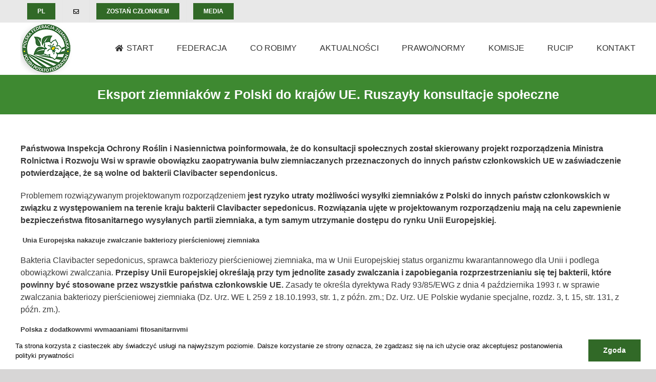

--- FILE ---
content_type: text/html; charset=UTF-8
request_url: https://federacjaziemniaka.pl/eksport-ziemniakow-z-polski-do-krajow-ue-ruszayly-konsultacje-spoleczne/
body_size: 16411
content:
<!DOCTYPE html>
<html class="avada-html-layout-wide avada-html-has-sticky-footer" lang="pl-PL" prefix="og: http://ogp.me/ns# fb: http://ogp.me/ns/fb#">
<head>
	<meta http-equiv="X-UA-Compatible" content="IE=edge" />
	<meta http-equiv="Content-Type" content="text/html; charset=utf-8"/>
	<meta name="viewport" content="width=device-width, initial-scale=1" />
	<title>Eksport ziemniaków z Polski do krajów UE. Ruszayły konsultacje społeczne &#8211; Federacja ziemniaka</title>
<meta name='robots' content='max-image-preview:large' />
<script type='application/javascript'  id='pys-version-script'>console.log('PixelYourSite Free version 9.5.5');</script>
<link rel='dns-prefetch' href='//fonts.googleapis.com' />
<link rel="alternate" type="application/rss+xml" title="Federacja ziemniaka &raquo; Kanał z wpisami" href="https://federacjaziemniaka.pl/feed/" />
<link rel="alternate" type="application/rss+xml" title="Federacja ziemniaka &raquo; Kanał z komentarzami" href="https://federacjaziemniaka.pl/comments/feed/" />
					<link rel="shortcut icon" href="https://federacjaziemniaka.pl/wp-content/uploads/2019/02/fav.png" type="image/x-icon" />
		
					<!-- For iPhone -->
			<link rel="apple-touch-icon" href="https://federacjaziemniaka.pl/wp-content/uploads/2019/02/fav.png">
		
					<!-- For iPhone Retina display -->
			<link rel="apple-touch-icon" sizes="114x114" href="https://federacjaziemniaka.pl/wp-content/uploads/2019/02/fav.png">
		
					<!-- For iPad -->
			<link rel="apple-touch-icon" sizes="72x72" href="https://federacjaziemniaka.pl/wp-content/uploads/2019/02/fav.png">
		
					<!-- For iPad Retina display -->
			<link rel="apple-touch-icon" sizes="144x144" href="https://federacjaziemniaka.pl/wp-content/uploads/2019/02/fav.png">
				<link rel="alternate" type="application/rss+xml" title="Federacja ziemniaka &raquo; Eksport ziemniaków z Polski do krajów UE. Ruszayły konsultacje społeczne Kanał z komentarzami" href="https://federacjaziemniaka.pl/eksport-ziemniakow-z-polski-do-krajow-ue-ruszayly-konsultacje-spoleczne/feed/" />

		<meta property="og:title" content="Eksport ziemniaków z Polski do krajów UE. Ruszayły konsultacje społeczne"/>
		<meta property="og:type" content="article"/>
		<meta property="og:url" content="https://federacjaziemniaka.pl/eksport-ziemniakow-z-polski-do-krajow-ue-ruszayly-konsultacje-spoleczne/"/>
		<meta property="og:site_name" content="Federacja ziemniaka"/>
		<meta property="og:description" content="Państwowa Inspekcja Ochrony Roślin i Nasiennictwa poinformowała, że do konsultacji społecznych został skierowany projekt rozporządzenia Ministra Rolnictwa i Rozwoju Wsi w sprawie obowiązku zaopatrywania bulw ziemniaczanych przeznaczonych do innych państw członkowskich UE w zaświadczenie potwierdzające, że są wolne od bakterii Clavibacter sependonicus.
Problemem rozwiązywanym projektowanym rozporządzeniem jest ryzyko utraty możliwości wysyłki ziemniaków z Polski do"/>

									<meta property="og:image" content="https://federacjaziemniaka.pl/wp-content/uploads/2019/06/prawo.jpg"/>
							<script type="text/javascript">
/* <![CDATA[ */
window._wpemojiSettings = {"baseUrl":"https:\/\/s.w.org\/images\/core\/emoji\/14.0.0\/72x72\/","ext":".png","svgUrl":"https:\/\/s.w.org\/images\/core\/emoji\/14.0.0\/svg\/","svgExt":".svg","source":{"concatemoji":"https:\/\/federacjaziemniaka.pl\/wp-includes\/js\/wp-emoji-release.min.js?ver=6.4.7"}};
/*! This file is auto-generated */
!function(i,n){var o,s,e;function c(e){try{var t={supportTests:e,timestamp:(new Date).valueOf()};sessionStorage.setItem(o,JSON.stringify(t))}catch(e){}}function p(e,t,n){e.clearRect(0,0,e.canvas.width,e.canvas.height),e.fillText(t,0,0);var t=new Uint32Array(e.getImageData(0,0,e.canvas.width,e.canvas.height).data),r=(e.clearRect(0,0,e.canvas.width,e.canvas.height),e.fillText(n,0,0),new Uint32Array(e.getImageData(0,0,e.canvas.width,e.canvas.height).data));return t.every(function(e,t){return e===r[t]})}function u(e,t,n){switch(t){case"flag":return n(e,"\ud83c\udff3\ufe0f\u200d\u26a7\ufe0f","\ud83c\udff3\ufe0f\u200b\u26a7\ufe0f")?!1:!n(e,"\ud83c\uddfa\ud83c\uddf3","\ud83c\uddfa\u200b\ud83c\uddf3")&&!n(e,"\ud83c\udff4\udb40\udc67\udb40\udc62\udb40\udc65\udb40\udc6e\udb40\udc67\udb40\udc7f","\ud83c\udff4\u200b\udb40\udc67\u200b\udb40\udc62\u200b\udb40\udc65\u200b\udb40\udc6e\u200b\udb40\udc67\u200b\udb40\udc7f");case"emoji":return!n(e,"\ud83e\udef1\ud83c\udffb\u200d\ud83e\udef2\ud83c\udfff","\ud83e\udef1\ud83c\udffb\u200b\ud83e\udef2\ud83c\udfff")}return!1}function f(e,t,n){var r="undefined"!=typeof WorkerGlobalScope&&self instanceof WorkerGlobalScope?new OffscreenCanvas(300,150):i.createElement("canvas"),a=r.getContext("2d",{willReadFrequently:!0}),o=(a.textBaseline="top",a.font="600 32px Arial",{});return e.forEach(function(e){o[e]=t(a,e,n)}),o}function t(e){var t=i.createElement("script");t.src=e,t.defer=!0,i.head.appendChild(t)}"undefined"!=typeof Promise&&(o="wpEmojiSettingsSupports",s=["flag","emoji"],n.supports={everything:!0,everythingExceptFlag:!0},e=new Promise(function(e){i.addEventListener("DOMContentLoaded",e,{once:!0})}),new Promise(function(t){var n=function(){try{var e=JSON.parse(sessionStorage.getItem(o));if("object"==typeof e&&"number"==typeof e.timestamp&&(new Date).valueOf()<e.timestamp+604800&&"object"==typeof e.supportTests)return e.supportTests}catch(e){}return null}();if(!n){if("undefined"!=typeof Worker&&"undefined"!=typeof OffscreenCanvas&&"undefined"!=typeof URL&&URL.createObjectURL&&"undefined"!=typeof Blob)try{var e="postMessage("+f.toString()+"("+[JSON.stringify(s),u.toString(),p.toString()].join(",")+"));",r=new Blob([e],{type:"text/javascript"}),a=new Worker(URL.createObjectURL(r),{name:"wpTestEmojiSupports"});return void(a.onmessage=function(e){c(n=e.data),a.terminate(),t(n)})}catch(e){}c(n=f(s,u,p))}t(n)}).then(function(e){for(var t in e)n.supports[t]=e[t],n.supports.everything=n.supports.everything&&n.supports[t],"flag"!==t&&(n.supports.everythingExceptFlag=n.supports.everythingExceptFlag&&n.supports[t]);n.supports.everythingExceptFlag=n.supports.everythingExceptFlag&&!n.supports.flag,n.DOMReady=!1,n.readyCallback=function(){n.DOMReady=!0}}).then(function(){return e}).then(function(){var e;n.supports.everything||(n.readyCallback(),(e=n.source||{}).concatemoji?t(e.concatemoji):e.wpemoji&&e.twemoji&&(t(e.twemoji),t(e.wpemoji)))}))}((window,document),window._wpemojiSettings);
/* ]]> */
</script>
<link rel='stylesheet' id='mec-font-icons-css' href='https://federacjaziemniaka.pl/wp-content/plugins/modern-events-calendar/assets/css/iconfonts.css?ver=6.4.7' type='text/css' media='all' />
<link rel='stylesheet' id='mec-frontend-style-css' href='https://federacjaziemniaka.pl/wp-content/plugins/modern-events-calendar/assets/css/frontend.min.css?ver=6.4.7' type='text/css' media='all' />
<link rel='stylesheet' id='mec-google-fonts-css' href='//fonts.googleapis.com/css?family=Montserrat%3A400%2C700%7CRoboto%3A100%2C300%2C400%2C700&#038;ver=6.4.7' type='text/css' media='all' />
<link rel='stylesheet' id='mec-dynamic-styles-css' href='https://federacjaziemniaka.pl/wp-content/plugins/modern-events-calendar/assets/css/dyncss.css?ver=6.4.7' type='text/css' media='all' />
<style id='mec-dynamic-styles-inline-css' type='text/css'>
.mec-wrap.colorskin-custom .mec-color, .mec-wrap.colorskin-custom .mec-event-sharing-wrap .mec-event-sharing > li:hover a, .mec-wrap.colorskin-custom .mec-color-hover:hover, .mec-wrap.colorskin-custom .mec-color-before *:before ,.mec-wrap.colorskin-custom .mec-widget .mec-event-grid-classic.owl-carousel .owl-controls .owl-buttons i,.mec-wrap.colorskin-custom .mec-event-list-classic a.magicmore:hover,.mec-wrap.colorskin-custom .mec-event-grid-simple:hover .mec-event-title,.mec-wrap.colorskin-custom .mec-single-event .mec-event-meta dd.mec-events-event-categories:before,.mec-wrap.colorskin-custom .mec-single-event-date:before,.mec-wrap.colorskin-custom .mec-single-event-time:before,.mec-wrap.colorskin-custom .mec-events-meta-group.mec-events-meta-group-venue:before,.mec-wrap.colorskin-custom .mec-calendar .mec-calendar-side .mec-previous-month i,.mec-wrap.colorskin-custom .mec-calendar .mec-calendar-side .mec-next-month,.mec-wrap.colorskin-custom .mec-calendar .mec-calendar-side .mec-previous-month:hover,.mec-wrap.colorskin-custom .mec-calendar .mec-calendar-side .mec-next-month:hover,.mec-wrap.colorskin-custom .mec-calendar.mec-event-calendar-classic dt.mec-selected-day:hover,.mec-wrap.colorskin-custom .mec-infowindow-wp h5 a:hover, .colorskin-custom .mec-events-meta-group-countdown .mec-end-counts h3,.mec-calendar .mec-calendar-side .mec-next-month i,.mec-wrap .mec-totalcal-box i,.mec-calendar .mec-event-article .mec-event-title a:hover,.mec-attendees-list-details .mec-attendee-profile-link a:hover, .mec-next-event-details li i,.mec-next-event-details a{color: #42912d}.mec-wrap.colorskin-custom .mec-event-sharing .mec-event-share:hover .event-sharing-icon,.mec-wrap.colorskin-custom .mec-event-grid-clean .mec-event-date,.mec-wrap.colorskin-custom .mec-event-list-modern .mec-event-sharing > li:hover a i,.mec-wrap.colorskin-custom .mec-event-list-modern .mec-event-sharing .mec-event-share:hover .mec-event-sharing-icon,.mec-wrap.colorskin-custom .mec-event-list-modern .mec-event-sharing li:hover a i,.mec-wrap.colorskin-custom .mec-calendar:not(.mec-event-calendar-classic) .mec-selected-day,.mec-wrap.colorskin-custom .mec-calendar .mec-selected-day:hover,.mec-wrap.colorskin-custom .mec-calendar .mec-calendar-row  dt.mec-has-event:hover,.mec-wrap.colorskin-custom .mec-calendar .mec-has-event:after, .mec-wrap.colorskin-custom .mec-bg-color, .mec-wrap.colorskin-custom .mec-bg-color-hover:hover, .colorskin-custom .mec-event-sharing-wrap:hover > li, .mec-wrap.colorskin-custom .mec-totalcal-box .mec-totalcal-view span.mec-totalcalview-selected,.mec-wrap .flip-clock-wrapper ul li a div div.inn,.mec-wrap .mec-totalcal-box .mec-totalcal-view span.mec-totalcalview-selected,.event-carousel-type1-head .mec-event-date-carousel,.mec-event-countdown-style3 .mec-event-date,#wrap .mec-wrap article.mec-event-countdown-style1,.mec-event-countdown-style1 .mec-event-countdown-part3 a.mec-event-button,.mec-wrap .mec-event-countdown-style2,.mec-map-get-direction-btn-cnt input[type="submit"],.mec-booking button,span.mec-marker-wrap{background-color: #42912d;}.mec-wrap.colorskin-custom .mec-event-list-modern .mec-event-sharing > li:hover a i,.mec-wrap.colorskin-custom .mec-event-list-modern .mec-event-sharing .mec-event-share:hover .mec-event-sharing-icon,.mec-wrap.colorskin-custom .mec-event-list-standard .mec-month-divider span:before,.mec-wrap.colorskin-custom .mec-single-event .mec-social-single:before,.mec-wrap.colorskin-custom .mec-single-event .mec-frontbox-title:before,.mec-wrap.colorskin-custom .mec-calendar .mec-calendar-events-side .mec-table-side-day, .mec-wrap.colorskin-custom .mec-border-color, .mec-wrap.colorskin-custom .mec-border-color-hover:hover, .colorskin-custom .mec-single-event .mec-frontbox-title:before, .colorskin-custom .mec-single-event .mec-events-meta-group-booking form > h4:before, .mec-wrap.colorskin-custom .mec-totalcal-box .mec-totalcal-view span.mec-totalcalview-selected,.mec-wrap .mec-totalcal-box .mec-totalcal-view span.mec-totalcalview-selected,.event-carousel-type1-head .mec-event-date-carousel:after{border-color: #42912d;}.mec-event-countdown-style3 .mec-event-date:after{border-bottom-color:#42912d;}.mec-wrap article.mec-event-countdown-style1 .mec-event-countdown-part2:after{border-color: transparent transparent transparent #42912d;}
</style>
<link rel='stylesheet' id='mec-lity-style-css' href='https://federacjaziemniaka.pl/wp-content/plugins/modern-events-calendar/assets/packages/lity/lity.min.css?ver=6.4.7' type='text/css' media='all' />
<style id='wp-emoji-styles-inline-css' type='text/css'>

	img.wp-smiley, img.emoji {
		display: inline !important;
		border: none !important;
		box-shadow: none !important;
		height: 1em !important;
		width: 1em !important;
		margin: 0 0.07em !important;
		vertical-align: -0.1em !important;
		background: none !important;
		padding: 0 !important;
	}
</style>
<link rel='stylesheet' id='wp-block-library-css' href='https://federacjaziemniaka.pl/wp-includes/css/dist/block-library/style.min.css?ver=6.4.7' type='text/css' media='all' />
<style id='classic-theme-styles-inline-css' type='text/css'>
/*! This file is auto-generated */
.wp-block-button__link{color:#fff;background-color:#32373c;border-radius:9999px;box-shadow:none;text-decoration:none;padding:calc(.667em + 2px) calc(1.333em + 2px);font-size:1.125em}.wp-block-file__button{background:#32373c;color:#fff;text-decoration:none}
</style>
<style id='global-styles-inline-css' type='text/css'>
body{--wp--preset--color--black: #000000;--wp--preset--color--cyan-bluish-gray: #abb8c3;--wp--preset--color--white: #ffffff;--wp--preset--color--pale-pink: #f78da7;--wp--preset--color--vivid-red: #cf2e2e;--wp--preset--color--luminous-vivid-orange: #ff6900;--wp--preset--color--luminous-vivid-amber: #fcb900;--wp--preset--color--light-green-cyan: #7bdcb5;--wp--preset--color--vivid-green-cyan: #00d084;--wp--preset--color--pale-cyan-blue: #8ed1fc;--wp--preset--color--vivid-cyan-blue: #0693e3;--wp--preset--color--vivid-purple: #9b51e0;--wp--preset--gradient--vivid-cyan-blue-to-vivid-purple: linear-gradient(135deg,rgba(6,147,227,1) 0%,rgb(155,81,224) 100%);--wp--preset--gradient--light-green-cyan-to-vivid-green-cyan: linear-gradient(135deg,rgb(122,220,180) 0%,rgb(0,208,130) 100%);--wp--preset--gradient--luminous-vivid-amber-to-luminous-vivid-orange: linear-gradient(135deg,rgba(252,185,0,1) 0%,rgba(255,105,0,1) 100%);--wp--preset--gradient--luminous-vivid-orange-to-vivid-red: linear-gradient(135deg,rgba(255,105,0,1) 0%,rgb(207,46,46) 100%);--wp--preset--gradient--very-light-gray-to-cyan-bluish-gray: linear-gradient(135deg,rgb(238,238,238) 0%,rgb(169,184,195) 100%);--wp--preset--gradient--cool-to-warm-spectrum: linear-gradient(135deg,rgb(74,234,220) 0%,rgb(151,120,209) 20%,rgb(207,42,186) 40%,rgb(238,44,130) 60%,rgb(251,105,98) 80%,rgb(254,248,76) 100%);--wp--preset--gradient--blush-light-purple: linear-gradient(135deg,rgb(255,206,236) 0%,rgb(152,150,240) 100%);--wp--preset--gradient--blush-bordeaux: linear-gradient(135deg,rgb(254,205,165) 0%,rgb(254,45,45) 50%,rgb(107,0,62) 100%);--wp--preset--gradient--luminous-dusk: linear-gradient(135deg,rgb(255,203,112) 0%,rgb(199,81,192) 50%,rgb(65,88,208) 100%);--wp--preset--gradient--pale-ocean: linear-gradient(135deg,rgb(255,245,203) 0%,rgb(182,227,212) 50%,rgb(51,167,181) 100%);--wp--preset--gradient--electric-grass: linear-gradient(135deg,rgb(202,248,128) 0%,rgb(113,206,126) 100%);--wp--preset--gradient--midnight: linear-gradient(135deg,rgb(2,3,129) 0%,rgb(40,116,252) 100%);--wp--preset--font-size--small: 13px;--wp--preset--font-size--medium: 20px;--wp--preset--font-size--large: 36px;--wp--preset--font-size--x-large: 42px;--wp--preset--spacing--20: 0.44rem;--wp--preset--spacing--30: 0.67rem;--wp--preset--spacing--40: 1rem;--wp--preset--spacing--50: 1.5rem;--wp--preset--spacing--60: 2.25rem;--wp--preset--spacing--70: 3.38rem;--wp--preset--spacing--80: 5.06rem;--wp--preset--shadow--natural: 6px 6px 9px rgba(0, 0, 0, 0.2);--wp--preset--shadow--deep: 12px 12px 50px rgba(0, 0, 0, 0.4);--wp--preset--shadow--sharp: 6px 6px 0px rgba(0, 0, 0, 0.2);--wp--preset--shadow--outlined: 6px 6px 0px -3px rgba(255, 255, 255, 1), 6px 6px rgba(0, 0, 0, 1);--wp--preset--shadow--crisp: 6px 6px 0px rgba(0, 0, 0, 1);}:where(.is-layout-flex){gap: 0.5em;}:where(.is-layout-grid){gap: 0.5em;}body .is-layout-flow > .alignleft{float: left;margin-inline-start: 0;margin-inline-end: 2em;}body .is-layout-flow > .alignright{float: right;margin-inline-start: 2em;margin-inline-end: 0;}body .is-layout-flow > .aligncenter{margin-left: auto !important;margin-right: auto !important;}body .is-layout-constrained > .alignleft{float: left;margin-inline-start: 0;margin-inline-end: 2em;}body .is-layout-constrained > .alignright{float: right;margin-inline-start: 2em;margin-inline-end: 0;}body .is-layout-constrained > .aligncenter{margin-left: auto !important;margin-right: auto !important;}body .is-layout-constrained > :where(:not(.alignleft):not(.alignright):not(.alignfull)){max-width: var(--wp--style--global--content-size);margin-left: auto !important;margin-right: auto !important;}body .is-layout-constrained > .alignwide{max-width: var(--wp--style--global--wide-size);}body .is-layout-flex{display: flex;}body .is-layout-flex{flex-wrap: wrap;align-items: center;}body .is-layout-flex > *{margin: 0;}body .is-layout-grid{display: grid;}body .is-layout-grid > *{margin: 0;}:where(.wp-block-columns.is-layout-flex){gap: 2em;}:where(.wp-block-columns.is-layout-grid){gap: 2em;}:where(.wp-block-post-template.is-layout-flex){gap: 1.25em;}:where(.wp-block-post-template.is-layout-grid){gap: 1.25em;}.has-black-color{color: var(--wp--preset--color--black) !important;}.has-cyan-bluish-gray-color{color: var(--wp--preset--color--cyan-bluish-gray) !important;}.has-white-color{color: var(--wp--preset--color--white) !important;}.has-pale-pink-color{color: var(--wp--preset--color--pale-pink) !important;}.has-vivid-red-color{color: var(--wp--preset--color--vivid-red) !important;}.has-luminous-vivid-orange-color{color: var(--wp--preset--color--luminous-vivid-orange) !important;}.has-luminous-vivid-amber-color{color: var(--wp--preset--color--luminous-vivid-amber) !important;}.has-light-green-cyan-color{color: var(--wp--preset--color--light-green-cyan) !important;}.has-vivid-green-cyan-color{color: var(--wp--preset--color--vivid-green-cyan) !important;}.has-pale-cyan-blue-color{color: var(--wp--preset--color--pale-cyan-blue) !important;}.has-vivid-cyan-blue-color{color: var(--wp--preset--color--vivid-cyan-blue) !important;}.has-vivid-purple-color{color: var(--wp--preset--color--vivid-purple) !important;}.has-black-background-color{background-color: var(--wp--preset--color--black) !important;}.has-cyan-bluish-gray-background-color{background-color: var(--wp--preset--color--cyan-bluish-gray) !important;}.has-white-background-color{background-color: var(--wp--preset--color--white) !important;}.has-pale-pink-background-color{background-color: var(--wp--preset--color--pale-pink) !important;}.has-vivid-red-background-color{background-color: var(--wp--preset--color--vivid-red) !important;}.has-luminous-vivid-orange-background-color{background-color: var(--wp--preset--color--luminous-vivid-orange) !important;}.has-luminous-vivid-amber-background-color{background-color: var(--wp--preset--color--luminous-vivid-amber) !important;}.has-light-green-cyan-background-color{background-color: var(--wp--preset--color--light-green-cyan) !important;}.has-vivid-green-cyan-background-color{background-color: var(--wp--preset--color--vivid-green-cyan) !important;}.has-pale-cyan-blue-background-color{background-color: var(--wp--preset--color--pale-cyan-blue) !important;}.has-vivid-cyan-blue-background-color{background-color: var(--wp--preset--color--vivid-cyan-blue) !important;}.has-vivid-purple-background-color{background-color: var(--wp--preset--color--vivid-purple) !important;}.has-black-border-color{border-color: var(--wp--preset--color--black) !important;}.has-cyan-bluish-gray-border-color{border-color: var(--wp--preset--color--cyan-bluish-gray) !important;}.has-white-border-color{border-color: var(--wp--preset--color--white) !important;}.has-pale-pink-border-color{border-color: var(--wp--preset--color--pale-pink) !important;}.has-vivid-red-border-color{border-color: var(--wp--preset--color--vivid-red) !important;}.has-luminous-vivid-orange-border-color{border-color: var(--wp--preset--color--luminous-vivid-orange) !important;}.has-luminous-vivid-amber-border-color{border-color: var(--wp--preset--color--luminous-vivid-amber) !important;}.has-light-green-cyan-border-color{border-color: var(--wp--preset--color--light-green-cyan) !important;}.has-vivid-green-cyan-border-color{border-color: var(--wp--preset--color--vivid-green-cyan) !important;}.has-pale-cyan-blue-border-color{border-color: var(--wp--preset--color--pale-cyan-blue) !important;}.has-vivid-cyan-blue-border-color{border-color: var(--wp--preset--color--vivid-cyan-blue) !important;}.has-vivid-purple-border-color{border-color: var(--wp--preset--color--vivid-purple) !important;}.has-vivid-cyan-blue-to-vivid-purple-gradient-background{background: var(--wp--preset--gradient--vivid-cyan-blue-to-vivid-purple) !important;}.has-light-green-cyan-to-vivid-green-cyan-gradient-background{background: var(--wp--preset--gradient--light-green-cyan-to-vivid-green-cyan) !important;}.has-luminous-vivid-amber-to-luminous-vivid-orange-gradient-background{background: var(--wp--preset--gradient--luminous-vivid-amber-to-luminous-vivid-orange) !important;}.has-luminous-vivid-orange-to-vivid-red-gradient-background{background: var(--wp--preset--gradient--luminous-vivid-orange-to-vivid-red) !important;}.has-very-light-gray-to-cyan-bluish-gray-gradient-background{background: var(--wp--preset--gradient--very-light-gray-to-cyan-bluish-gray) !important;}.has-cool-to-warm-spectrum-gradient-background{background: var(--wp--preset--gradient--cool-to-warm-spectrum) !important;}.has-blush-light-purple-gradient-background{background: var(--wp--preset--gradient--blush-light-purple) !important;}.has-blush-bordeaux-gradient-background{background: var(--wp--preset--gradient--blush-bordeaux) !important;}.has-luminous-dusk-gradient-background{background: var(--wp--preset--gradient--luminous-dusk) !important;}.has-pale-ocean-gradient-background{background: var(--wp--preset--gradient--pale-ocean) !important;}.has-electric-grass-gradient-background{background: var(--wp--preset--gradient--electric-grass) !important;}.has-midnight-gradient-background{background: var(--wp--preset--gradient--midnight) !important;}.has-small-font-size{font-size: var(--wp--preset--font-size--small) !important;}.has-medium-font-size{font-size: var(--wp--preset--font-size--medium) !important;}.has-large-font-size{font-size: var(--wp--preset--font-size--large) !important;}.has-x-large-font-size{font-size: var(--wp--preset--font-size--x-large) !important;}
.wp-block-navigation a:where(:not(.wp-element-button)){color: inherit;}
:where(.wp-block-post-template.is-layout-flex){gap: 1.25em;}:where(.wp-block-post-template.is-layout-grid){gap: 1.25em;}
:where(.wp-block-columns.is-layout-flex){gap: 2em;}:where(.wp-block-columns.is-layout-grid){gap: 2em;}
.wp-block-pullquote{font-size: 1.5em;line-height: 1.6;}
</style>
<link rel='stylesheet' id='ditty-displays-css' href='https://federacjaziemniaka.pl/wp-content/plugins/ditty-news-ticker/build/dittyDisplays.css?ver=3.1.31' type='text/css' media='all' />
<link rel='stylesheet' id='ditty-fontawesome-css' href='https://federacjaziemniaka.pl/wp-content/plugins/ditty-news-ticker/includes/libs/fontawesome-6.4.0/css/all.css?ver=6.4.0' type='text/css' media='' />
<link rel='stylesheet' id='rs-plugin-settings-css' href='https://federacjaziemniaka.pl/wp-content/plugins/revslider/public/assets/css/settings.css?ver=5.4.8' type='text/css' media='all' />
<style id='rs-plugin-settings-inline-css' type='text/css'>
#rs-demo-id {}
</style>
<link rel='stylesheet' id='avada-stylesheet-css' href='https://federacjaziemniaka.pl/wp-content/themes/Avada/assets/css/style.min.css?ver=5.7.2' type='text/css' media='all' />
<!--[if lte IE 9]>
<link rel='stylesheet' id='avada-IE-fontawesome-css' href='https://federacjaziemniaka.pl/wp-content/themes/Avada/includes/lib/assets/fonts/fontawesome/font-awesome.min.css?ver=5.7.2' type='text/css' media='all' />
<![endif]-->
<!--[if IE]>
<link rel='stylesheet' id='avada-IE-css' href='https://federacjaziemniaka.pl/wp-content/themes/Avada/assets/css/ie.min.css?ver=5.7.2' type='text/css' media='all' />
<![endif]-->
<link rel='stylesheet' id='fusion-dynamic-css-css' href='https://federacjaziemniaka.pl/wp-content/uploads/fusion-styles/cef8bc1eae498d7d79095c6fcd4ba65d.min.css?ver=6.4.7' type='text/css' media='all' />
<script type="text/javascript" src="https://federacjaziemniaka.pl/wp-includes/js/jquery/jquery.min.js?ver=3.7.1" id="jquery-core-js"></script>
<script type="text/javascript" src="https://federacjaziemniaka.pl/wp-includes/js/jquery/jquery-migrate.min.js?ver=3.4.1" id="jquery-migrate-js"></script>
<script type="text/javascript" id="mec-frontend-script-js-extra">
/* <![CDATA[ */
var mecdata = {"day":"dzie\u0144","days":"dni","hour":"godzina","hours":"godzin","minute":"minuta","minutes":"minut","second":"sekunda","seconds":"sekund"};
/* ]]> */
</script>
<script type="text/javascript" src="https://federacjaziemniaka.pl/wp-content/plugins/modern-events-calendar/assets/js/frontend.js?ver=6.4.7" id="mec-frontend-script-js"></script>
<script type="text/javascript" src="https://federacjaziemniaka.pl/wp-content/plugins/modern-events-calendar/assets/js/events.js?ver=6.4.7" id="mec-events-script-js"></script>
<script type="text/javascript" src="https://federacjaziemniaka.pl/wp-content/plugins/modern-events-calendar/assets/packages/lity/lity.min.js?ver=6.4.7" id="mec-lity-script-js"></script>
<script type="text/javascript" src="https://federacjaziemniaka.pl/wp-content/plugins/modern-events-calendar/assets/packages/owl-carousel/owl.carousel.min.js?ver=6.4.7" id="mec-owl-carousel-script-js"></script>
<script type="text/javascript" src="https://federacjaziemniaka.pl/wp-content/plugins/revslider/public/assets/js/jquery.themepunch.tools.min.js?ver=5.4.8" id="tp-tools-js"></script>
<script type="text/javascript" src="https://federacjaziemniaka.pl/wp-content/plugins/revslider/public/assets/js/jquery.themepunch.revolution.min.js?ver=5.4.8" id="revmin-js"></script>
<script type="text/javascript" src="https://federacjaziemniaka.pl/wp-content/plugins/pixelyoursite/dist/scripts/jquery.bind-first-0.2.3.min.js?ver=6.4.7" id="jquery-bind-first-js"></script>
<script type="text/javascript" src="https://federacjaziemniaka.pl/wp-content/plugins/pixelyoursite/dist/scripts/js.cookie-2.1.3.min.js?ver=2.1.3" id="js-cookie-pys-js"></script>
<script type="text/javascript" id="pys-js-extra">
/* <![CDATA[ */
var pysOptions = {"staticEvents":[],"dynamicEvents":[],"triggerEvents":[],"triggerEventTypes":[],"ga":{"trackingIds":["G-BPLQQXPVKF"],"commentEventEnabled":true,"downloadEnabled":true,"formEventEnabled":true,"crossDomainEnabled":false,"crossDomainAcceptIncoming":false,"crossDomainDomains":[],"isDebugEnabled":[false],"disableAdvertisingFeatures":false,"disableAdvertisingPersonalization":false,"wooVariableAsSimple":false},"debug":"","siteUrl":"https:\/\/federacjaziemniaka.pl","ajaxUrl":"https:\/\/federacjaziemniaka.pl\/wp-admin\/admin-ajax.php","ajax_event":"7ef6633c0b","enable_remove_download_url_param":"1","cookie_duration":"7","last_visit_duration":"60","enable_success_send_form":"","ajaxForServerEvent":"1","send_external_id":"1","external_id_expire":"180","google_consent_mode":"1","gdpr":{"ajax_enabled":false,"all_disabled_by_api":false,"facebook_disabled_by_api":false,"analytics_disabled_by_api":false,"google_ads_disabled_by_api":false,"pinterest_disabled_by_api":false,"bing_disabled_by_api":false,"externalID_disabled_by_api":false,"facebook_prior_consent_enabled":true,"analytics_prior_consent_enabled":true,"google_ads_prior_consent_enabled":null,"pinterest_prior_consent_enabled":true,"bing_prior_consent_enabled":true,"cookiebot_integration_enabled":false,"cookiebot_facebook_consent_category":"marketing","cookiebot_analytics_consent_category":"statistics","cookiebot_tiktok_consent_category":"marketing","cookiebot_google_ads_consent_category":null,"cookiebot_pinterest_consent_category":"marketing","cookiebot_bing_consent_category":"marketing","consent_magic_integration_enabled":false,"real_cookie_banner_integration_enabled":false,"cookie_notice_integration_enabled":false,"cookie_law_info_integration_enabled":false,"analytics_storage":{"enabled":true,"value":"granted","filter":false},"ad_storage":{"enabled":true,"value":"granted","filter":false},"ad_user_data":{"enabled":true,"value":"granted","filter":false},"ad_personalization":{"enabled":true,"value":"granted","filter":false}},"cookie":{"disabled_all_cookie":false,"disabled_start_session_cookie":false,"disabled_advanced_form_data_cookie":false,"disabled_landing_page_cookie":false,"disabled_first_visit_cookie":false,"disabled_trafficsource_cookie":false,"disabled_utmTerms_cookie":false,"disabled_utmId_cookie":false},"tracking_analytics":{"TrafficSource":"direct","TrafficLanding":"undefined","TrafficUtms":[],"TrafficUtmsId":[]},"woo":{"enabled":false},"edd":{"enabled":false}};
/* ]]> */
</script>
<script type="text/javascript" src="https://federacjaziemniaka.pl/wp-content/plugins/pixelyoursite/dist/scripts/public.js?ver=9.5.5" id="pys-js"></script>
<link rel="https://api.w.org/" href="https://federacjaziemniaka.pl/wp-json/" /><link rel="alternate" type="application/json" href="https://federacjaziemniaka.pl/wp-json/wp/v2/posts/2301" /><link rel="EditURI" type="application/rsd+xml" title="RSD" href="https://federacjaziemniaka.pl/xmlrpc.php?rsd" />
<meta name="generator" content="WordPress 6.4.7" />
<link rel="canonical" href="https://federacjaziemniaka.pl/eksport-ziemniakow-z-polski-do-krajow-ue-ruszayly-konsultacje-spoleczne/" />
<link rel='shortlink' href='https://federacjaziemniaka.pl/?p=2301' />
<link rel="alternate" type="application/json+oembed" href="https://federacjaziemniaka.pl/wp-json/oembed/1.0/embed?url=https%3A%2F%2Ffederacjaziemniaka.pl%2Feksport-ziemniakow-z-polski-do-krajow-ue-ruszayly-konsultacje-spoleczne%2F" />
<link rel="alternate" type="text/xml+oembed" href="https://federacjaziemniaka.pl/wp-json/oembed/1.0/embed?url=https%3A%2F%2Ffederacjaziemniaka.pl%2Feksport-ziemniakow-z-polski-do-krajow-ue-ruszayly-konsultacje-spoleczne%2F&#038;format=xml" />
<style type="text/css">.recentcomments a{display:inline !important;padding:0 !important;margin:0 !important;}</style><meta name="generator" content="Powered by Slider Revolution 5.4.8 - responsive, Mobile-Friendly Slider Plugin for WordPress with comfortable drag and drop interface." />
		<script type="text/javascript">function setREVStartSize(e){									
						try{ e.c=jQuery(e.c);var i=jQuery(window).width(),t=9999,r=0,n=0,l=0,f=0,s=0,h=0;
							if(e.responsiveLevels&&(jQuery.each(e.responsiveLevels,function(e,f){f>i&&(t=r=f,l=e),i>f&&f>r&&(r=f,n=e)}),t>r&&(l=n)),f=e.gridheight[l]||e.gridheight[0]||e.gridheight,s=e.gridwidth[l]||e.gridwidth[0]||e.gridwidth,h=i/s,h=h>1?1:h,f=Math.round(h*f),"fullscreen"==e.sliderLayout){var u=(e.c.width(),jQuery(window).height());if(void 0!=e.fullScreenOffsetContainer){var c=e.fullScreenOffsetContainer.split(",");if (c) jQuery.each(c,function(e,i){u=jQuery(i).length>0?u-jQuery(i).outerHeight(!0):u}),e.fullScreenOffset.split("%").length>1&&void 0!=e.fullScreenOffset&&e.fullScreenOffset.length>0?u-=jQuery(window).height()*parseInt(e.fullScreenOffset,0)/100:void 0!=e.fullScreenOffset&&e.fullScreenOffset.length>0&&(u-=parseInt(e.fullScreenOffset,0))}f=u}else void 0!=e.minHeight&&f<e.minHeight&&(f=e.minHeight);e.c.closest(".rev_slider_wrapper").css({height:f})					
						}catch(d){console.log("Failure at Presize of Slider:"+d)}						
					};</script>

		
	<script type="text/javascript">
		var doc = document.documentElement;
		doc.setAttribute('data-useragent', navigator.userAgent);
	</script>

	<!-- Global site tag (gtag.js) - Google Analytics -->
<script async src="https://www.googletagmanager.com/gtag/js?id=UA-88880714-2"></script>
<script>
  window.dataLayer = window.dataLayer || [];
  function gtag(){dataLayer.push(arguments);}
  gtag('js', new Date());

  gtag('config', 'UA-88880714-2');
</script>

<!-- Global site tag (gtag.js) - Google Analytics -->
<script async src="https://www.googletagmanager.com/gtag/js?id=UA-88880714-2"></script>
<script>
  window.dataLayer = window.dataLayer || [];
  function gtag(){dataLayer.push(arguments);}
  gtag('js', new Date());
  gtag('config', 'UA-146069862-1');
</script></head>

<body class="post-template-default single single-post postid-2301 single-format-standard fusion-image-hovers fusion-body ltr fusion-sticky-header no-tablet-sticky-header no-mobile-sticky-header no-mobile-slidingbar no-mobile-totop fusion-disable-outline mobile-logo-pos-left layout-wide-mode fusion-top-header menu-text-align-center mobile-menu-design-modern fusion-show-pagination-text fusion-header-layout-v3 avada-responsive avada-footer-fx-sticky fusion-search-form-clean fusion-avatar-square">
	<a class="skip-link screen-reader-text" href="#content">Skip to content</a>
				<div id="wrapper" class="">
		<div id="home" style="position:relative;top:-1px;"></div>
		
			<header class="fusion-header-wrapper">
				<div class="fusion-header-v3 fusion-logo-left fusion-sticky-menu- fusion-sticky-logo-1 fusion-mobile-logo-1  fusion-mobile-menu-design-modern">
					
<div class="fusion-secondary-header">
	<div class="fusion-row">
					<div class="fusion-alignleft">
				<nav class="fusion-secondary-menu" role="navigation" aria-label="Secondary Menu"><ul id="menu-top" class="menu"><li  id="menu-item-379"  class="menu-item menu-item-type-custom menu-item-object-custom menu-item-home menu-item-379 fusion-menu-item-button"  data-item-id="379"><a  href="https://federacjaziemniaka.pl" class="fusion-bar-highlight" role="menuitem"><span class="menu-text fusion-button button-default button-small">PL</span></a></li><li  id="menu-item-386"  class="menu-item menu-item-type-custom menu-item-object-custom menu-item-386"  data-item-id="386"><a  href="http://webmail.federacjaziemniaka.pl/" class="fusion-icon-only-link fusion-flex-link fusion-bar-highlight" role="menuitem"><span class="fusion-megamenu-icon"><i class="glyphicon fa-envelope far"></i></span><span class="menu-text"><span class="menu-title">POCZTA</span></span></a></li><li  id="menu-item-381"  class="menu-item menu-item-type-post_type menu-item-object-page menu-item-381 fusion-menu-item-button"  data-item-id="381"><a  href="https://federacjaziemniaka.pl/zostan-czlonkiem/" class="fusion-bar-highlight" role="menuitem"><span class="menu-text fusion-button button-default button-small">ZOSTAŃ CZŁONKIEM</span></a></li><li  id="menu-item-385"  class="menu-item menu-item-type-post_type menu-item-object-page menu-item-385 fusion-menu-item-button"  data-item-id="385"><a  href="https://federacjaziemniaka.pl/media/" class="fusion-bar-highlight" role="menuitem"><span class="menu-text fusion-button button-default button-small">MEDIA</span></a></li></ul></nav><nav class="fusion-mobile-nav-holder fusion-mobile-menu-text-align-left" aria-label="Secondary Mobile Menu"></nav>			</div>
					</div>
</div>
<div class="fusion-header-sticky-height"></div>
<div class="fusion-header">
	<div class="fusion-row">
					<div class="fusion-logo" data-margin-top="0px" data-margin-bottom="0px" data-margin-left="0px" data-margin-right="0px">
			<a class="fusion-logo-link"  href="https://federacjaziemniaka.pl/" >

						<!-- standard logo -->
			<img src="https://federacjaziemniaka.pl/wp-content/uploads/2019/05/logo-1.png" srcset="https://federacjaziemniaka.pl/wp-content/uploads/2019/05/logo-1.png 1x, https://federacjaziemniaka.pl/wp-content/uploads/2019/05/retina-1.png 2x" width="100" height="100" style="max-height:100px;height:auto;" alt="Federacja ziemniaka Logo" retina_logo_url="https://federacjaziemniaka.pl/wp-content/uploads/2019/05/retina-1.png" class="fusion-standard-logo" />

											<!-- mobile logo -->
				<img src="https://federacjaziemniaka.pl/wp-content/uploads/2019/05/logo-1.png" srcset="https://federacjaziemniaka.pl/wp-content/uploads/2019/05/logo-1.png 1x, https://federacjaziemniaka.pl/wp-content/uploads/2019/05/retina-1.png 2x" width="100" height="100" style="max-height:100px;height:auto;" alt="Federacja ziemniaka Logo" retina_logo_url="https://federacjaziemniaka.pl/wp-content/uploads/2019/05/retina-1.png" class="fusion-mobile-logo" />
			
											<!-- sticky header logo -->
				<img src="https://federacjaziemniaka.pl/wp-content/uploads/2019/05/logo-1.png" srcset="https://federacjaziemniaka.pl/wp-content/uploads/2019/05/logo-1.png 1x, https://federacjaziemniaka.pl/wp-content/uploads/2019/05/retina-1.png 2x" width="100" height="100" style="max-height:100px;height:auto;" alt="Federacja ziemniaka Logo" retina_logo_url="https://federacjaziemniaka.pl/wp-content/uploads/2019/05/retina-1.png" class="fusion-sticky-logo" />
					</a>
		</div>		<nav class="fusion-main-menu" aria-label="Main Menu"><ul id="menu-start" class="fusion-menu"><li  id="menu-item-31"  class="menu-item menu-item-type-post_type menu-item-object-page menu-item-home menu-item-31"  data-item-id="31"><a  href="https://federacjaziemniaka.pl/" class="fusion-flex-link fusion-bar-highlight" role="menuitem"><span class="fusion-megamenu-icon"><i class="glyphicon fa-home fas"></i></span><span class="menu-text">START</span></a></li><li  id="menu-item-29"  class="menu-item menu-item-type-post_type menu-item-object-page menu-item-29"  data-item-id="29"><a  href="https://federacjaziemniaka.pl/o-federacji/" class="fusion-bar-highlight" role="menuitem"><span class="menu-text">FEDERACJA</span></a></li><li  id="menu-item-28"  class="menu-item menu-item-type-post_type menu-item-object-page menu-item-28"  data-item-id="28"><a  href="https://federacjaziemniaka.pl/nasze-dzialania/" class="fusion-bar-highlight" role="menuitem"><span class="menu-text">CO ROBIMY</span></a></li><li  id="menu-item-137"  class="menu-item menu-item-type-post_type menu-item-object-page menu-item-137"  data-item-id="137"><a  href="https://federacjaziemniaka.pl/aktualnosci/" class="fusion-bar-highlight" role="menuitem"><span class="menu-text">AKTUALNOŚCI</span></a></li><li  id="menu-item-362"  class="menu-item menu-item-type-post_type menu-item-object-page menu-item-362"  data-item-id="362"><a  href="https://federacjaziemniaka.pl/prawo/" class="fusion-bar-highlight" role="menuitem"><span class="menu-text">PRAWO/NORMY</span></a></li><li  id="menu-item-2033"  class="menu-item menu-item-type-custom menu-item-object-custom menu-item-2033"  data-item-id="2033"><a  href="https://federacjaziemniaka.pl/komisje/" class="fusion-bar-highlight" role="menuitem"><span class="menu-text">KOMISJE</span></a></li><li  id="menu-item-531"  class="menu-item menu-item-type-post_type menu-item-object-page menu-item-531"  data-item-id="531"><a  href="https://federacjaziemniaka.pl/komisja-rucip/" class="fusion-bar-highlight" role="menuitem"><span class="menu-text">RUCIP</span></a></li><li  id="menu-item-142"  class="menu-item menu-item-type-post_type menu-item-object-page menu-item-142"  data-item-id="142"><a  href="https://federacjaziemniaka.pl/kontakt/" class="fusion-bar-highlight" role="menuitem"><span class="menu-text">KONTAKT</span></a></li></ul></nav>	<div class="fusion-mobile-menu-icons">
							<a href="#" class="fusion-icon fusion-icon-bars" aria-label="Toggle mobile menu" aria-expanded="false"></a>
		
		
		
			</div>
	
<nav class="fusion-mobile-nav-holder fusion-mobile-menu-text-align-left fusion-mobile-menu-indicator-hide" aria-label="Main Menu Mobile"></nav>

					</div>
</div>
				</div>
				<div class="fusion-clearfix"></div>
			</header>
					
		
		<div id="sliders-container">
					</div>
				
		
					<div class="fusion-page-title-bar fusion-page-title-bar-breadcrumbs fusion-page-title-bar-center">
	<div class="fusion-page-title-row">
		<div class="fusion-page-title-wrapper">
			<div class="fusion-page-title-captions">

																			<h1 class="entry-title">Eksport ziemniaków z Polski do krajów UE. Ruszayły konsultacje społeczne</h1>

									
													
			</div>

			
		</div>
	</div>
</div>
				
				<main id="main" role="main" class="clearfix " style="">
			<div class="fusion-row" style="">

<section id="content" style="width: 100%;">
		
					<article id="post-2301" class="post post-2301 type-post status-publish format-standard has-post-thumbnail hentry category-aktualnosci">
										<span class="entry-title" style="display: none;">Eksport ziemniaków z Polski do krajów UE. Ruszayły konsultacje społeczne</span>
			
										
						<div class="post-content">
				<p><strong>Państwowa Inspekcja Ochrony Roślin i Nasiennictwa poinformowała, że do konsultacji społecznych został skierowany projekt rozporządzenia Ministra Rolnictwa i Rozwoju Wsi w sprawie obowiązku zaopatrywania bulw ziemniaczanych przeznaczonych do innych państw członkowskich UE w zaświadczenie potwierdzające, że są wolne od bakterii Clavibacter sependonicus.</strong></p>
<div dir="auto">Problemem rozwiązywanym projektowanym rozporządzeniem <strong>jest ryzyko utraty możliwości wysyłki ziemniaków z Polski do innych państw członkowskich w związku z występowaniem na terenie kraju bakterii Clavibacter sepedonicus.</strong> <strong>Rozwiązania ujęte w projektowanym rozporządzeniu mają na celu zapewnienie bezpieczeństwa fitosanitarnego wysyłanych partii ziemniaka, a tym samym utrzymanie dostępu do rynku Unii Europejskiej.</strong></div>
<div dir="auto"></div>
<h4 dir="auto"><strong> Unia Europejska nakazuje zwalczanie bakteriozy pierścieniowej ziemniaka</strong></h4>
<div dir="auto"></div>
<div dir="auto">Bakteria Clavibacter sepedonicus, sprawca bakteriozy pierścieniowej ziemniaka, ma w Unii Europejskiej status organizmu kwarantannowego dla Unii i podlega obowiązkowi zwalczania. <strong>Przepisy Unii Europejskiej określają przy tym jednolite zasady zwalczania i zapobiegania rozprzestrzenianiu się tej bakterii, które powinny być stosowane przez wszystkie państwa członkowskie UE.</strong> Zasady te określa dyrektywa Rady 93/85/EWG z dnia 4 października 1993 r. w sprawie zwalczania bakteriozy pierścieniowej ziemniaka (Dz. Urz. WE L 259 z 18.10.1993, str. 1, z późn. zm.; Dz. Urz. UE Polskie wydanie specjalne, rozdz. 3, t. 15, str. 131, z późn. zm.).</div>
<div dir="auto"></div>
<h4 dir="auto"><strong>Polska z dodatkowymi wymaganiami fitosanitarnymi</strong></h4>
<div dir="auto"></div>
<div dir="auto">Do czasu przyjęcia do Unii Europejskiej, <strong>Polska nie miała możliwości wysyłania ziemniaków na rynek unijny.</strong> W związku z akcesją i uzyskaniem dostępu do rynku Unii Europejskiej Polska została jednak zobligowana do przyjęcia dodatkowych wymagań fitosanitarnych obowiązujących przy wysyłce ziemniaków do innych państw członkowskich Unii Europejskiej. Pierwotnie wymagania zostały ustalone jeszcze przed akcesją, a następnie zaostrzone w wyniku realizacji raportu z misji ekspertów Komisji Europejskiej we wrześniu 2004 roku. <strong>W Polsce poziom porażenia upraw ziemniaka przez bakterię Clavibacter sepedonicus był znacznie wyższy niż w pozostałych państwach członkowskich.</strong></div>
<div dir="auto"></div>
<div dir="auto">Źródło: PIORIN</div>
<p><a href="https://agronews.com.pl/artykul/eksport-ziemniakow-z-polski-do-krajow-ue-ruszaja-konsultacje-spoleczne/">Szczegóły</a></p>
							</div>

												<div class="fusion-meta-info"><div class="fusion-meta-info-wrapper"><span class="vcard rich-snippet-hidden"><span class="fn"><a href="https://federacjaziemniaka.pl/author/cezary-strus/" title="Wpisy od Cezary Strus" rel="author">Cezary Strus</a></span></span><span class="updated rich-snippet-hidden">2020-07-15T10:02:32+02:00</span><span>20.08.2020</span><span class="fusion-inline-sep">|</span></div></div>																								
																	</article>
		</section>
					
				</div>  <!-- fusion-row -->
			</main>  <!-- #main -->
			
			
			
										
				<div class="fusion-footer">
						
	<footer role="contentinfo" class="fusion-footer-widget-area fusion-widget-area">
		<div class="fusion-row">
			<div class="fusion-columns fusion-columns-4 fusion-widget-area">
				
																									<div class="fusion-column col-lg-3 col-md-3 col-sm-3">
							<section id="avada-vertical-menu-widget-3" class="fusion-footer-widget-column widget avada_vertical_menu"><h4 class="widget-title">NAWIGACJA:</h4><style>#avada-vertical-menu-widget-3 ul.menu li a {font-size:14px;}</style><nav id="fusion-avada-vertical-menu-widget-3" class="fusion-vertical-menu-widget fusion-menu hover left no-border"><ul id="menu-start-1" class="menu"><li class="menu-item menu-item-type-post_type menu-item-object-page menu-item-home menu-item-31"><a href="https://federacjaziemniaka.pl/"><span class="link-text"><span class="fa-home fas"></span> START</span><span class="arrow"></span></a></li><li class="menu-item menu-item-type-post_type menu-item-object-page menu-item-29"><a href="https://federacjaziemniaka.pl/o-federacji/"><span class="link-text"> FEDERACJA</span><span class="arrow"></span></a></li><li class="menu-item menu-item-type-post_type menu-item-object-page menu-item-28"><a href="https://federacjaziemniaka.pl/nasze-dzialania/"><span class="link-text"> CO ROBIMY</span><span class="arrow"></span></a></li><li class="menu-item menu-item-type-post_type menu-item-object-page menu-item-137"><a href="https://federacjaziemniaka.pl/aktualnosci/"><span class="link-text"> AKTUALNOŚCI</span><span class="arrow"></span></a></li><li class="menu-item menu-item-type-post_type menu-item-object-page menu-item-362"><a href="https://federacjaziemniaka.pl/prawo/"><span class="link-text"> PRAWO/NORMY</span><span class="arrow"></span></a></li><li class="menu-item menu-item-type-custom menu-item-object-custom menu-item-2033"><a href="https://federacjaziemniaka.pl/komisje/"><span class="link-text"> KOMISJE</span><span class="arrow"></span></a></li><li class="menu-item menu-item-type-post_type menu-item-object-page menu-item-531"><a href="https://federacjaziemniaka.pl/komisja-rucip/"><span class="link-text"> RUCIP</span><span class="arrow"></span></a></li><li class="menu-item menu-item-type-post_type menu-item-object-page menu-item-142"><a href="https://federacjaziemniaka.pl/kontakt/"><span class="link-text"> KONTAKT</span><span class="arrow"></span></a></li></ul></nav><div style="clear:both;"></div></section>																					</div>
																										<div class="fusion-column col-lg-3 col-md-3 col-sm-3">
							<section id="avada-vertical-menu-widget-4" class="fusion-footer-widget-column widget avada_vertical_menu"><h4 class="widget-title">PRZYDATNE LINKI:</h4><style>#avada-vertical-menu-widget-4 ul.menu li a {font-size:14px;}</style><nav id="fusion-avada-vertical-menu-widget-4" class="fusion-vertical-menu-widget fusion-menu click left no-border"><ul id="menu-top-1" class="menu"><li class="menu-item menu-item-type-custom menu-item-object-custom menu-item-home menu-item-379"><a href="https://federacjaziemniaka.pl"><span class="link-text"> PL</span><span class="arrow"></span></a></li><li class="menu-item menu-item-type-custom menu-item-object-custom menu-item-386"><a href="http://webmail.federacjaziemniaka.pl/"><span class="link-text"><span class="fa-envelope far"></span> POCZTA</span><span class="arrow"></span></a></li><li class="menu-item menu-item-type-post_type menu-item-object-page menu-item-381"><a href="https://federacjaziemniaka.pl/zostan-czlonkiem/"><span class="link-text"> ZOSTAŃ CZŁONKIEM</span><span class="arrow"></span></a></li><li class="menu-item menu-item-type-post_type menu-item-object-page menu-item-385"><a href="https://federacjaziemniaka.pl/media/"><span class="link-text"> MEDIA</span><span class="arrow"></span></a></li></ul></nav><div style="clear:both;"></div></section>																					</div>
																										<div class="fusion-column col-lg-3 col-md-3 col-sm-3">
							<section id="avada-vertical-menu-widget-6" class="fusion-footer-widget-column widget avada_vertical_menu"><h4 class="widget-title">Kontakt:</h4><style>#avada-vertical-menu-widget-6 ul.menu li a {font-size:14px;}</style><nav id="fusion-avada-vertical-menu-widget-6" class="fusion-vertical-menu-widget fusion-menu hover left no-border"><ul id="menu-kontakt" class="menu"><li id="menu-item-393" class="menu-item menu-item-type-custom menu-item-object-custom menu-item-393"><a href="https://www.google.com/maps?ll=52.226863,21.024519&#038;z=16&#038;t=m&#038;hl=pl&#038;gl=PL&#038;mapclient=embed&#038;daddr=Wiejska+17+05-077+Warszawa@52.2268629,21.0245189"><span class="link-text"><span class="fa-map far"></span> ul. Wiejska 17/16, 00-480 Warszawa</span><span class="arrow"></span></a></li><li id="menu-item-394" class="menu-item menu-item-type-custom menu-item-object-custom menu-item-394"><a href="mailto:biuro@federacjaziemniaka.pl"><span class="link-text"><span class="fa-envelope far"></span> biuro@federacjaziemniaka.pl</span><span class="arrow"></span></a></li><li id="menu-item-395" class="menu-item menu-item-type-custom menu-item-object-custom menu-item-395"><a href="tel:48570454330"><span class="link-text"><span class="fa-mobile-alt fas"></span> biuro +48 570 454 330</span><span class="arrow"></span></a></li><li id="menu-item-396" class="menu-item menu-item-type-custom menu-item-object-custom menu-item-396"><a href="tel:48570464337"><span class="link-text"><span class="fa-mobile-alt fas"></span> Sekretarz Generalny+48 570 464 337</span><span class="arrow"></span></a></li><li id="menu-item-2584" class="menu-item menu-item-type-custom menu-item-object-custom menu-item-2584"><a href="tel:48730332561"><span class="link-text"> doradztwo w obrocie ziemniakiem                      +48 730 332 561</span><span class="arrow"></span></a></li></ul></nav><div style="clear:both;"></div></section>																					</div>
																										<div class="fusion-column fusion-column-last col-lg-3 col-md-3 col-sm-3">
							<section id="avada-vertical-menu-widget-8" class="fusion-footer-widget-column widget avada_vertical_menu"><h4 class="widget-title">Pliki do pobrania:</h4><style>#avada-vertical-menu-widget-8 ul.menu li a {font-size:14px;}</style><nav id="fusion-avada-vertical-menu-widget-8" class="fusion-vertical-menu-widget fusion-menu hover left no-border"><ul id="menu-pliki" class="menu"><li id="menu-item-398" class="menu-item menu-item-type-custom menu-item-object-custom menu-item-398"><a href="https://federacjaziemniaka.pl/wp-content/uploads/2019/04/Program_dla_Polskiego_Ziemniak_1-1.pdf"><span class="link-text"> Program dla Polskiego Ziemniaka</span><span class="arrow"></span></a></li><li id="menu-item-499" class="menu-item menu-item-type-custom menu-item-object-custom menu-item-499"><a href="https://federacjaziemniaka.pl/wp-content/uploads/2019/05/DEKLARACJA-CZŁONKOWSKA-RODO.pdf"><span class="link-text"> Deklaracja Członkowska</span><span class="arrow"></span></a></li><li id="menu-item-399" class="menu-item menu-item-type-custom menu-item-object-custom menu-item-399"><a href="https://federacjaziemniaka.pl/wp-content/uploads/2019/02/statut-ver_31_01_19.pdf"><span class="link-text"> Statut</span><span class="arrow"></span></a></li></ul></nav><div style="clear:both;"></div></section>																					</div>
																											
				<div class="fusion-clearfix"></div>
			</div> <!-- fusion-columns -->
		</div> <!-- fusion-row -->
	</footer> <!-- fusion-footer-widget-area -->

	
	<footer id="footer" class="fusion-footer-copyright-area fusion-footer-copyright-center">
		<div class="fusion-row">
			<div class="fusion-copyright-content">

				<div class="fusion-copyright-notice">
		<div>
		Copyright 2019 federacjaziemniaka.pl | All Rights Reserved | REGON: 383285879, NIP: 7010922549 KRS: 0000784487 | Realizacja: agencjawizerunku.pl | <a href="/polityka"> Polityka prywatności</a>	</div>
</div>
<div class="fusion-social-links-footer">
	</div>

			</div> <!-- fusion-fusion-copyright-content -->
		</div> <!-- fusion-row -->
	</footer> <!-- #footer -->
				</div> <!-- fusion-footer -->
			
								</div> <!-- wrapper -->

								<a class="fusion-one-page-text-link fusion-page-load-link"></a>

						<script type="text/javascript">
				jQuery( document ).ready( function() {
					var ajaxurl = 'https://federacjaziemniaka.pl/wp-admin/admin-ajax.php';
					if ( 0 < jQuery( '.fusion-login-nonce' ).length ) {
						jQuery.get( ajaxurl, { 'action': 'fusion_login_nonce' }, function( response ) {
							jQuery( '.fusion-login-nonce' ).html( response );
						});
					}
				});
				</script>
				<div class="fusion-privacy-bar fusion-privacy-bar-bottom">
	<div class="fusion-privacy-bar-main">
		<span>Ta strona korzysta z ciasteczek aby świadczyć usługi na najwyższym poziomie. Dalsze korzystanie ze strony oznacza, że zgadzasz się na ich użycie oraz akceptujesz postanowienia <a href="/polityka">polityki prywatności </a>

					</span>
		<a href="#" class="fusion-privacy-bar-acceptance fusion-button fusion-button-default fusion-button-default-size" data-alt-text="Update Settings" data-orig-text="Zgoda">
			Zgoda		</a>
	</div>
	</div>
<script type="text/javascript" src="https://federacjaziemniaka.pl/wp-includes/js/jquery/ui/core.min.js?ver=1.13.2" id="jquery-ui-core-js"></script>
<script type="text/javascript" src="https://federacjaziemniaka.pl/wp-includes/js/jquery/ui/datepicker.min.js?ver=1.13.2" id="jquery-ui-datepicker-js"></script>
<script type="text/javascript" id="jquery-ui-datepicker-js-after">
/* <![CDATA[ */
jQuery(function(jQuery){jQuery.datepicker.setDefaults({"closeText":"Zamknij","currentText":"Dzisiaj","monthNames":["stycze\u0144","luty","marzec","kwiecie\u0144","maj","czerwiec","lipiec","sierpie\u0144","wrzesie\u0144","pa\u017adziernik","listopad","grudzie\u0144"],"monthNamesShort":["sty","lut","mar","kwi","maj","cze","lip","sie","wrz","pa\u017a","lis","gru"],"nextText":"Nast\u0119pny","prevText":"Poprzedni","dayNames":["niedziela","poniedzia\u0142ek","wtorek","\u015broda","czwartek","pi\u0105tek","sobota"],"dayNamesShort":["niedz.","pon.","wt.","\u015br.","czw.","pt.","sob."],"dayNamesMin":["N","P","W","\u015a","C","P","S"],"dateFormat":"dd\/mm\/yy","firstDay":1,"isRTL":false});});
/* ]]> */
</script>
<script type="text/javascript" src="https://federacjaziemniaka.pl/wp-includes/js/jquery/ui/menu.min.js?ver=1.13.2" id="jquery-ui-menu-js"></script>
<script type="text/javascript" src="https://federacjaziemniaka.pl/wp-includes/js/dist/vendor/wp-polyfill-inert.min.js?ver=3.1.2" id="wp-polyfill-inert-js"></script>
<script type="text/javascript" src="https://federacjaziemniaka.pl/wp-includes/js/dist/vendor/regenerator-runtime.min.js?ver=0.14.0" id="regenerator-runtime-js"></script>
<script type="text/javascript" src="https://federacjaziemniaka.pl/wp-includes/js/dist/vendor/wp-polyfill.min.js?ver=3.15.0" id="wp-polyfill-js"></script>
<script type="text/javascript" src="https://federacjaziemniaka.pl/wp-includes/js/dist/dom-ready.min.js?ver=392bdd43726760d1f3ca" id="wp-dom-ready-js"></script>
<script type="text/javascript" src="https://federacjaziemniaka.pl/wp-includes/js/dist/hooks.min.js?ver=c6aec9a8d4e5a5d543a1" id="wp-hooks-js"></script>
<script type="text/javascript" src="https://federacjaziemniaka.pl/wp-includes/js/dist/i18n.min.js?ver=7701b0c3857f914212ef" id="wp-i18n-js"></script>
<script type="text/javascript" id="wp-i18n-js-after">
/* <![CDATA[ */
wp.i18n.setLocaleData( { 'text direction\u0004ltr': [ 'ltr' ] } );
/* ]]> */
</script>
<script type="text/javascript" id="wp-a11y-js-translations">
/* <![CDATA[ */
( function( domain, translations ) {
	var localeData = translations.locale_data[ domain ] || translations.locale_data.messages;
	localeData[""].domain = domain;
	wp.i18n.setLocaleData( localeData, domain );
} )( "default", {"translation-revision-date":"2025-10-01 14:44:11+0000","generator":"GlotPress\/4.0.1","domain":"messages","locale_data":{"messages":{"":{"domain":"messages","plural-forms":"nplurals=3; plural=(n == 1) ? 0 : ((n % 10 >= 2 && n % 10 <= 4 && (n % 100 < 12 || n % 100 > 14)) ? 1 : 2);","lang":"pl"},"Notifications":["Powiadomienia"]}},"comment":{"reference":"wp-includes\/js\/dist\/a11y.js"}} );
/* ]]> */
</script>
<script type="text/javascript" src="https://federacjaziemniaka.pl/wp-includes/js/dist/a11y.min.js?ver=7032343a947cfccf5608" id="wp-a11y-js"></script>
<script type="text/javascript" id="jquery-ui-autocomplete-js-extra">
/* <![CDATA[ */
var uiAutocompleteL10n = {"noResults":"Brak wynik\u00f3w.","oneResult":"Znaleziono jeden wynik. U\u017cyj strza\u0142ek g\u00f3ra\/d\u00f3\u0142 do nawigacji.","manyResults":"Znaleziono %d wynik\u00f3w. U\u017cyj strza\u0142ek g\u00f3ra\/d\u00f3\u0142 do nawigacji.","itemSelected":"Wybrano obiekt."};
/* ]]> */
</script>
<script type="text/javascript" src="https://federacjaziemniaka.pl/wp-includes/js/jquery/ui/autocomplete.min.js?ver=1.13.2" id="jquery-ui-autocomplete-js"></script>
<script type="text/javascript" src="https://federacjaziemniaka.pl/wp-includes/js/jquery/ui/mouse.min.js?ver=1.13.2" id="jquery-ui-mouse-js"></script>
<script type="text/javascript" src="https://federacjaziemniaka.pl/wp-includes/js/jquery/ui/slider.min.js?ver=1.13.2" id="jquery-ui-slider-js"></script>
<script type="text/javascript" src="https://federacjaziemniaka.pl/wp-includes/js/jquery/jquery.form.min.js?ver=4.3.0" id="jquery-form-js"></script>
<script type="text/javascript" src="https://federacjaziemniaka.pl/wp-includes/js/jquery/jquery.ui.touch-punch.js?ver=0.2.2" id="jquery-touch-punch-js"></script>
<!--[if IE 9]>
<script type="text/javascript" src="https://federacjaziemniaka.pl/wp-content/themes/Avada/includes/lib/assets/min/js/general/fusion-ie9.js?ver=1" id="fusion-ie9-js"></script>
<![endif]-->
<script type="text/javascript" src="https://federacjaziemniaka.pl/wp-content/themes/Avada/includes/lib/assets/min/js/library/modernizr.js?ver=3.3.1" id="modernizr-js"></script>
<script type="text/javascript" src="https://federacjaziemniaka.pl/wp-content/themes/Avada/includes/lib/assets/min/js/library/jquery.fitvids.js?ver=1.1" id="jquery-fitvids-js"></script>
<script type="text/javascript" id="fusion-video-general-js-extra">
/* <![CDATA[ */
var fusionVideoGeneralVars = {"status_vimeo":"1","status_yt":"1"};
/* ]]> */
</script>
<script type="text/javascript" src="https://federacjaziemniaka.pl/wp-content/themes/Avada/includes/lib/assets/min/js/library/fusion-video-general.js?ver=1" id="fusion-video-general-js"></script>
<script type="text/javascript" id="jquery-lightbox-js-extra">
/* <![CDATA[ */
var fusionLightboxVideoVars = {"lightbox_video_width":"1280","lightbox_video_height":"720"};
/* ]]> */
</script>
<script type="text/javascript" src="https://federacjaziemniaka.pl/wp-content/themes/Avada/includes/lib/assets/min/js/library/jquery.ilightbox.js?ver=2.2.3" id="jquery-lightbox-js"></script>
<script type="text/javascript" src="https://federacjaziemniaka.pl/wp-content/themes/Avada/includes/lib/assets/min/js/library/jquery.mousewheel.js?ver=3.0.6" id="jquery-mousewheel-js"></script>
<script type="text/javascript" id="fusion-lightbox-js-extra">
/* <![CDATA[ */
var fusionLightboxVars = {"status_lightbox":"1","lightbox_gallery":"1","lightbox_skin":"metro-white","lightbox_title":"","lightbox_arrows":"1","lightbox_slideshow_speed":"5000","lightbox_autoplay":"","lightbox_opacity":"0.90","lightbox_desc":"","lightbox_social":"","lightbox_deeplinking":"1","lightbox_path":"horizontal","lightbox_post_images":"1","lightbox_animation_speed":"Normal"};
/* ]]> */
</script>
<script type="text/javascript" src="https://federacjaziemniaka.pl/wp-content/themes/Avada/includes/lib/assets/min/js/general/fusion-lightbox.js?ver=1" id="fusion-lightbox-js"></script>
<script type="text/javascript" src="https://federacjaziemniaka.pl/wp-content/themes/Avada/includes/lib/assets/min/js/library/imagesLoaded.js?ver=3.1.8" id="images-loaded-js"></script>
<script type="text/javascript" src="https://federacjaziemniaka.pl/wp-content/themes/Avada/includes/lib/assets/min/js/library/isotope.js?ver=3.0.4" id="isotope-js"></script>
<script type="text/javascript" src="https://federacjaziemniaka.pl/wp-content/themes/Avada/includes/lib/assets/min/js/library/packery.js?ver=2.0.0" id="packery-js"></script>
<script type="text/javascript" id="avada-portfolio-js-extra">
/* <![CDATA[ */
var avadaPortfolioVars = {"lightbox_behavior":"all","infinite_finished_msg":"<em>All items displayed.<\/em>","infinite_blog_text":"<em>Loading the next set of posts...<\/em>","content_break_point":"800"};
/* ]]> */
</script>
<script type="text/javascript" src="https://federacjaziemniaka.pl/wp-content/plugins/fusion-core/js/min/avada-portfolio.js?ver=1" id="avada-portfolio-js"></script>
<script type="text/javascript" src="https://federacjaziemniaka.pl/wp-content/themes/Avada/includes/lib/assets/min/js/library/jquery.infinitescroll.js?ver=2.1" id="jquery-infinite-scroll-js"></script>
<script type="text/javascript" src="https://federacjaziemniaka.pl/wp-content/plugins/fusion-core/js/min/avada-faqs.js?ver=1" id="avada-faqs-js"></script>
<script type="text/javascript" src="https://federacjaziemniaka.pl/wp-content/plugins/fusion-builder/assets/js/min/general/fusion-title.js?ver=1" id="fusion-title-js"></script>
<script type="text/javascript" src="https://federacjaziemniaka.pl/wp-content/themes/Avada/includes/lib/assets/min/js/library/cssua.js?ver=2.1.28" id="cssua-js"></script>
<script type="text/javascript" src="https://federacjaziemniaka.pl/wp-content/themes/Avada/includes/lib/assets/min/js/library/jquery.waypoints.js?ver=2.0.3" id="jquery-waypoints-js"></script>
<script type="text/javascript" src="https://federacjaziemniaka.pl/wp-content/themes/Avada/includes/lib/assets/min/js/general/fusion-waypoints.js?ver=1" id="fusion-waypoints-js"></script>
<script type="text/javascript" id="fusion-animations-js-extra">
/* <![CDATA[ */
var fusionAnimationsVars = {"disable_mobile_animate_css":"0"};
/* ]]> */
</script>
<script type="text/javascript" src="https://federacjaziemniaka.pl/wp-content/plugins/fusion-builder/assets/js/min/general/fusion-animations.js?ver=1" id="fusion-animations-js"></script>
<script type="text/javascript" src="https://federacjaziemniaka.pl/wp-content/plugins/fusion-builder/assets/js/min/general/fusion-flip-boxes.js?ver=1" id="fusion-flip-boxes-js"></script>
<script type="text/javascript" src="https://federacjaziemniaka.pl/wp-content/themes/Avada/includes/lib/assets/min/js/library/jquery.cycle.js?ver=3.0.3" id="jquery-cycle-js"></script>
<script type="text/javascript" id="fusion-testimonials-js-extra">
/* <![CDATA[ */
var fusionTestimonialVars = {"testimonials_speed":"4000"};
/* ]]> */
</script>
<script type="text/javascript" src="https://federacjaziemniaka.pl/wp-content/plugins/fusion-builder/assets/js/min/general/fusion-testimonials.js?ver=1" id="fusion-testimonials-js"></script>
<script type="text/javascript" id="jquery-fusion-maps-js-extra">
/* <![CDATA[ */
var fusionMapsVars = {"admin_ajax":"https:\/\/federacjaziemniaka.pl\/wp-admin\/admin-ajax.php"};
/* ]]> */
</script>
<script type="text/javascript" src="https://federacjaziemniaka.pl/wp-content/themes/Avada/includes/lib/assets/min/js/library/jquery.fusion_maps.js?ver=2.2.2" id="jquery-fusion-maps-js"></script>
<script type="text/javascript" src="https://federacjaziemniaka.pl/wp-content/themes/Avada/includes/lib/assets/min/js/general/fusion-google-map.js?ver=1" id="fusion-google-map-js"></script>
<script type="text/javascript" id="fusion-column-bg-image-js-extra">
/* <![CDATA[ */
var fusionBgImageVars = {"content_break_point":"800"};
/* ]]> */
</script>
<script type="text/javascript" src="https://federacjaziemniaka.pl/wp-content/plugins/fusion-builder/assets/js/min/general/fusion-column-bg-image.js?ver=1" id="fusion-column-bg-image-js"></script>
<script type="text/javascript" id="fusion-equal-heights-js-extra">
/* <![CDATA[ */
var fusionEqualHeightVars = {"content_break_point":"800"};
/* ]]> */
</script>
<script type="text/javascript" src="https://federacjaziemniaka.pl/wp-content/themes/Avada/includes/lib/assets/min/js/general/fusion-equal-heights.js?ver=1" id="fusion-equal-heights-js"></script>
<script type="text/javascript" src="https://federacjaziemniaka.pl/wp-content/plugins/fusion-builder/assets/js/min/general/fusion-column.js?ver=1" id="fusion-column-js"></script>
<script type="text/javascript" src="https://federacjaziemniaka.pl/wp-content/plugins/fusion-builder/assets/js/min/library/jquery.countTo.js?ver=1" id="jquery-count-to-js"></script>
<script type="text/javascript" src="https://federacjaziemniaka.pl/wp-content/themes/Avada/includes/lib/assets/min/js/library/jquery.easyPieChart.js?ver=2.1.7" id="jquery-easy-pie-chart-js"></script>
<script type="text/javascript" src="https://federacjaziemniaka.pl/wp-content/themes/Avada/includes/lib/assets/min/js/library/jquery.appear.js?ver=1" id="jquery-appear-js"></script>
<script type="text/javascript" src="https://federacjaziemniaka.pl/wp-content/plugins/fusion-builder/assets/js/min/general/fusion-counters-circle.js?ver=1" id="fusion-counters-circle-js"></script>
<script type="text/javascript" src="https://federacjaziemniaka.pl/wp-content/plugins/fusion-builder/assets/js/min/general/fusion-events.js?ver=1" id="fusion-events-js"></script>
<script type="text/javascript" src="https://federacjaziemniaka.pl/wp-content/themes/Avada/includes/lib/assets/min/js/library/jquery.fade.js?ver=1" id="jquery-fade-js"></script>
<script type="text/javascript" src="https://federacjaziemniaka.pl/wp-content/themes/Avada/includes/lib/assets/min/js/library/jquery.requestAnimationFrame.js?ver=1" id="jquery-request-animation-frame-js"></script>
<script type="text/javascript" src="https://federacjaziemniaka.pl/wp-content/themes/Avada/includes/lib/assets/min/js/library/fusion-parallax.js?ver=1" id="fusion-parallax-js"></script>
<script type="text/javascript" id="fusion-video-bg-js-extra">
/* <![CDATA[ */
var fusionVideoBgVars = {"status_vimeo":"1","status_yt":"1"};
/* ]]> */
</script>
<script type="text/javascript" src="https://federacjaziemniaka.pl/wp-content/themes/Avada/includes/lib/assets/min/js/library/fusion-video-bg.js?ver=1" id="fusion-video-bg-js"></script>
<script type="text/javascript" id="fusion-container-js-extra">
/* <![CDATA[ */
var fusionContainerVars = {"content_break_point":"800","container_hundred_percent_height_mobile":"0","is_sticky_header_transparent":"0"};
/* ]]> */
</script>
<script type="text/javascript" src="https://federacjaziemniaka.pl/wp-content/plugins/fusion-builder/assets/js/min/general/fusion-container.js?ver=1" id="fusion-container-js"></script>
<script type="text/javascript" src="https://federacjaziemniaka.pl/wp-content/plugins/fusion-builder/assets/js/min/general/fusion-progress.js?ver=1" id="fusion-progress-js"></script>
<script type="text/javascript" src="https://federacjaziemniaka.pl/wp-content/plugins/fusion-builder/assets/js/min/general/fusion-syntax-highlighter.js?ver=1" id="fusion-syntax-highlighter-js"></script>
<script type="text/javascript" src="https://federacjaziemniaka.pl/wp-content/plugins/fusion-builder/assets/js/min/general/fusion-content-boxes.js?ver=1" id="fusion-content-boxes-js"></script>
<script type="text/javascript" src="https://federacjaziemniaka.pl/wp-content/themes/Avada/includes/lib/assets/min/js/library/bootstrap.modal.js?ver=3.1.1" id="bootstrap-modal-js"></script>
<script type="text/javascript" src="https://federacjaziemniaka.pl/wp-content/plugins/fusion-builder/assets/js/min/general/fusion-modal.js?ver=1" id="fusion-modal-js"></script>
<script type="text/javascript" src="https://federacjaziemniaka.pl/wp-content/plugins/fusion-builder/assets/js/min/library/jquery.event.move.js?ver=2.0" id="jquery-event-move-js"></script>
<script type="text/javascript" src="https://federacjaziemniaka.pl/wp-content/plugins/fusion-builder/assets/js/min/general/fusion-image-before-after.js?ver=1.0" id="fusion-image-before-after-js"></script>
<script type="text/javascript" id="fusion-recent-posts-js-extra">
/* <![CDATA[ */
var fusionRecentPostsVars = {"infinite_loading_text":"<em>Loading the next set of posts...<\/em>","infinite_finished_msg":"<em>All items displayed.<\/em>","slideshow_autoplay":"1","slideshow_speed":"7000","pagination_video_slide":"","status_yt":"1"};
/* ]]> */
</script>
<script type="text/javascript" src="https://federacjaziemniaka.pl/wp-content/plugins/fusion-builder/assets/js/min/general/fusion-recent-posts.js?ver=1" id="fusion-recent-posts-js"></script>
<script type="text/javascript" src="https://federacjaziemniaka.pl/wp-content/plugins/fusion-builder/assets/js/min/library/Chart.js?ver=2.7.1" id="fusion-chartjs-js"></script>
<script type="text/javascript" src="https://federacjaziemniaka.pl/wp-content/plugins/fusion-builder/assets/js/min/general/fusion-chart.js?ver=1" id="fusion-chart-js"></script>
<script type="text/javascript" src="https://federacjaziemniaka.pl/wp-content/themes/Avada/includes/lib/assets/min/js/library/bootstrap.transition.js?ver=3.3.6" id="bootstrap-transition-js"></script>
<script type="text/javascript" src="https://federacjaziemniaka.pl/wp-content/themes/Avada/includes/lib/assets/min/js/library/bootstrap.tab.js?ver=3.1.1" id="bootstrap-tab-js"></script>
<script type="text/javascript" id="fusion-tabs-js-extra">
/* <![CDATA[ */
var fusionTabVars = {"content_break_point":"800"};
/* ]]> */
</script>
<script type="text/javascript" src="https://federacjaziemniaka.pl/wp-content/plugins/fusion-builder/assets/js/min/general/fusion-tabs.js?ver=1" id="fusion-tabs-js"></script>
<script type="text/javascript" src="https://federacjaziemniaka.pl/wp-content/themes/Avada/includes/lib/assets/min/js/library/bootstrap.collapse.js?ver=3.1.1" id="bootstrap-collapse-js"></script>
<script type="text/javascript" src="https://federacjaziemniaka.pl/wp-content/plugins/fusion-builder/assets/js/min/general/fusion-toggles.js?ver=1" id="fusion-toggles-js"></script>
<script type="text/javascript" src="https://federacjaziemniaka.pl/wp-content/plugins/fusion-builder/assets/js/min/library/jquery.countdown.js?ver=1.0" id="jquery-count-down-js"></script>
<script type="text/javascript" src="https://federacjaziemniaka.pl/wp-content/plugins/fusion-builder/assets/js/min/general/fusion-countdown.js?ver=1" id="fusion-count-down-js"></script>
<script type="text/javascript" id="fusion-counters-box-js-extra">
/* <![CDATA[ */
var fusionCountersBox = {"counter_box_speed":"1000"};
/* ]]> */
</script>
<script type="text/javascript" src="https://federacjaziemniaka.pl/wp-content/plugins/fusion-builder/assets/js/min/general/fusion-counters-box.js?ver=1" id="fusion-counters-box-js"></script>
<script type="text/javascript" src="https://federacjaziemniaka.pl/wp-content/plugins/fusion-builder/assets/js/min/general/fusion-gallery.js?ver=1" id="fusion-gallery-js"></script>
<script type="text/javascript" src="https://federacjaziemniaka.pl/wp-content/themes/Avada/includes/lib/assets/min/js/library/vimeoPlayer.js?ver=2.2.1" id="vimeo-player-js"></script>
<script type="text/javascript" id="fusion-video-js-extra">
/* <![CDATA[ */
var fusionVideoVars = {"status_vimeo":"1"};
/* ]]> */
</script>
<script type="text/javascript" src="https://federacjaziemniaka.pl/wp-content/plugins/fusion-builder/assets/js/min/general/fusion-video.js?ver=1" id="fusion-video-js"></script>
<script type="text/javascript" src="https://federacjaziemniaka.pl/wp-content/themes/Avada/includes/lib/assets/min/js/library/jquery.hoverintent.js?ver=1" id="jquery-hover-intent-js"></script>
<script type="text/javascript" src="https://federacjaziemniaka.pl/wp-content/themes/Avada/assets/min/js/general/avada-vertical-menu-widget.js?ver=1" id="avada-vertical-menu-widget-js"></script>
<script type="text/javascript" src="https://federacjaziemniaka.pl/wp-content/themes/Avada/includes/lib/assets/min/js/library/bootstrap.tooltip.js?ver=3.3.5" id="bootstrap-tooltip-js"></script>
<script type="text/javascript" src="https://federacjaziemniaka.pl/wp-content/themes/Avada/includes/lib/assets/min/js/library/bootstrap.popover.js?ver=3.3.5" id="bootstrap-popover-js"></script>
<script type="text/javascript" src="https://federacjaziemniaka.pl/wp-content/themes/Avada/includes/lib/assets/min/js/library/jquery.carouFredSel.js?ver=6.2.1" id="jquery-caroufredsel-js"></script>
<script type="text/javascript" src="https://federacjaziemniaka.pl/wp-content/themes/Avada/includes/lib/assets/min/js/library/jquery.easing.js?ver=1.3" id="jquery-easing-js"></script>
<script type="text/javascript" src="https://federacjaziemniaka.pl/wp-content/themes/Avada/includes/lib/assets/min/js/library/jquery.flexslider.js?ver=2.2.2" id="jquery-flexslider-js"></script>
<script type="text/javascript" src="https://federacjaziemniaka.pl/wp-content/themes/Avada/includes/lib/assets/min/js/library/jquery.hoverflow.js?ver=1" id="jquery-hover-flow-js"></script>
<script type="text/javascript" src="https://federacjaziemniaka.pl/wp-content/themes/Avada/includes/lib/assets/min/js/library/jquery.placeholder.js?ver=2.0.7" id="jquery-placeholder-js"></script>
<script type="text/javascript" src="https://federacjaziemniaka.pl/wp-content/themes/Avada/includes/lib/assets/min/js/library/jquery.touchSwipe.js?ver=1.6.6" id="jquery-touch-swipe-js"></script>
<script type="text/javascript" src="https://federacjaziemniaka.pl/wp-content/themes/Avada/includes/lib/assets/min/js/general/fusion-alert.js?ver=1" id="fusion-alert-js"></script>
<script type="text/javascript" id="fusion-carousel-js-extra">
/* <![CDATA[ */
var fusionCarouselVars = {"related_posts_speed":"2500","carousel_speed":"2500"};
/* ]]> */
</script>
<script type="text/javascript" src="https://federacjaziemniaka.pl/wp-content/themes/Avada/includes/lib/assets/min/js/general/fusion-carousel.js?ver=1" id="fusion-carousel-js"></script>
<script type="text/javascript" id="fusion-flexslider-js-extra">
/* <![CDATA[ */
var fusionFlexSliderVars = {"status_vimeo":"1","page_smoothHeight":"false","slideshow_autoplay":"1","slideshow_speed":"7000","pagination_video_slide":"","status_yt":"1","flex_smoothHeight":"false"};
/* ]]> */
</script>
<script type="text/javascript" src="https://federacjaziemniaka.pl/wp-content/themes/Avada/includes/lib/assets/min/js/general/fusion-flexslider.js?ver=1" id="fusion-flexslider-js"></script>
<script type="text/javascript" src="https://federacjaziemniaka.pl/wp-content/themes/Avada/includes/lib/assets/min/js/general/fusion-popover.js?ver=1" id="fusion-popover-js"></script>
<script type="text/javascript" src="https://federacjaziemniaka.pl/wp-content/themes/Avada/includes/lib/assets/min/js/general/fusion-tooltip.js?ver=1" id="fusion-tooltip-js"></script>
<script type="text/javascript" src="https://federacjaziemniaka.pl/wp-content/themes/Avada/includes/lib/assets/min/js/general/fusion-sharing-box.js?ver=1" id="fusion-sharing-box-js"></script>
<script type="text/javascript" id="fusion-blog-js-extra">
/* <![CDATA[ */
var fusionBlogVars = {"infinite_blog_text":"<em>Loading the next set of posts...<\/em>","infinite_finished_msg":"<em>All items displayed.<\/em>","slideshow_autoplay":"1","slideshow_speed":"7000","pagination_video_slide":"","status_yt":"1","lightbox_behavior":"all","blog_pagination_type":"Pagination","flex_smoothHeight":"false"};
/* ]]> */
</script>
<script type="text/javascript" src="https://federacjaziemniaka.pl/wp-content/themes/Avada/includes/lib/assets/min/js/general/fusion-blog.js?ver=1" id="fusion-blog-js"></script>
<script type="text/javascript" src="https://federacjaziemniaka.pl/wp-content/themes/Avada/includes/lib/assets/min/js/general/fusion-button.js?ver=1" id="fusion-button-js"></script>
<script type="text/javascript" src="https://federacjaziemniaka.pl/wp-content/themes/Avada/includes/lib/assets/min/js/general/fusion-general-global.js?ver=1" id="fusion-general-global-js"></script>
<script type="text/javascript" id="fusion-ie1011-js-extra">
/* <![CDATA[ */
var fusionIe1011Vars = {"form_bg_color":"rgba(255,255,255,0)"};
/* ]]> */
</script>
<script type="text/javascript" src="https://federacjaziemniaka.pl/wp-content/themes/Avada/includes/lib/assets/min/js/general/fusion-ie1011.js?ver=1" id="fusion-ie1011-js"></script>
<script type="text/javascript" id="avada-header-js-extra">
/* <![CDATA[ */
var avadaHeaderVars = {"header_position":"top","header_layout":"v3","header_sticky":"1","header_sticky_type2_layout":"menu_only","side_header_break_point":"1150","header_sticky_mobile":"0","header_sticky_tablet":"0","mobile_menu_design":"modern","sticky_header_shrinkage":"1","nav_height":"94","nav_highlight_border":"3","nav_highlight_style":"bar","logo_margin_top":"0px","logo_margin_bottom":"0px","layout_mode":"wide","header_padding_top":"0px","header_padding_bottom":"0px","offset_scroll":"full"};
/* ]]> */
</script>
<script type="text/javascript" src="https://federacjaziemniaka.pl/wp-content/themes/Avada/assets/min/js/general/avada-header.js?ver=5.7.2" id="avada-header-js"></script>
<script type="text/javascript" id="avada-menu-js-extra">
/* <![CDATA[ */
var avadaMenuVars = {"header_position":"Top","logo_alignment":"Left","header_sticky":"1","side_header_break_point":"1150","mobile_menu_design":"modern","dropdown_goto":"Go to...","mobile_nav_cart":"Shopping Cart","mobile_submenu_open":"Open Sub Menu","mobile_submenu_close":"Close Sub Menu","submenu_slideout":"1"};
/* ]]> */
</script>
<script type="text/javascript" src="https://federacjaziemniaka.pl/wp-content/themes/Avada/assets/min/js/general/avada-menu.js?ver=5.7.2" id="avada-menu-js"></script>
<script type="text/javascript" id="fusion-scroll-to-anchor-js-extra">
/* <![CDATA[ */
var fusionScrollToAnchorVars = {"content_break_point":"800","container_hundred_percent_height_mobile":"0"};
/* ]]> */
</script>
<script type="text/javascript" src="https://federacjaziemniaka.pl/wp-content/themes/Avada/includes/lib/assets/min/js/general/fusion-scroll-to-anchor.js?ver=1" id="fusion-scroll-to-anchor-js"></script>
<script type="text/javascript" id="fusion-responsive-typography-js-extra">
/* <![CDATA[ */
var fusionTypographyVars = {"site_width":"1200px","typography_responsive":"","typography_sensitivity":"0.6","typography_factor":"1.5","elements":"h1, h2, h3, h4, h5, h6"};
/* ]]> */
</script>
<script type="text/javascript" src="https://federacjaziemniaka.pl/wp-content/themes/Avada/includes/lib/assets/min/js/general/fusion-responsive-typography.js?ver=1" id="fusion-responsive-typography-js"></script>
<script type="text/javascript" src="https://federacjaziemniaka.pl/wp-content/themes/Avada/assets/min/js/library/bootstrap.scrollspy.js?ver=3.3.2" id="bootstrap-scrollspy-js"></script>
<script type="text/javascript" id="avada-comments-js-extra">
/* <![CDATA[ */
var avadaCommentVars = {"title_style_type":"double solid","title_margin_top":"0px","title_margin_bottom":"31px"};
/* ]]> */
</script>
<script type="text/javascript" src="https://federacjaziemniaka.pl/wp-content/themes/Avada/assets/min/js/general/avada-comments.js?ver=5.7.2" id="avada-comments-js"></script>
<script type="text/javascript" src="https://federacjaziemniaka.pl/wp-content/themes/Avada/assets/min/js/general/avada-general-footer.js?ver=5.7.2" id="avada-general-footer-js"></script>
<script type="text/javascript" src="https://federacjaziemniaka.pl/wp-content/themes/Avada/assets/min/js/general/avada-quantity.js?ver=5.7.2" id="avada-quantity-js"></script>
<script type="text/javascript" src="https://federacjaziemniaka.pl/wp-content/themes/Avada/assets/min/js/general/avada-scrollspy.js?ver=5.7.2" id="avada-scrollspy-js"></script>
<script type="text/javascript" src="https://federacjaziemniaka.pl/wp-content/themes/Avada/assets/min/js/general/avada-select.js?ver=5.7.2" id="avada-select-js"></script>
<script type="text/javascript" id="avada-sidebars-js-extra">
/* <![CDATA[ */
var avadaSidebarsVars = {"header_position":"top","header_layout":"v3","header_sticky":"1","header_sticky_type2_layout":"menu_only","side_header_break_point":"1150","header_sticky_tablet":"0","sticky_header_shrinkage":"1","nav_height":"94","content_break_point":"800"};
/* ]]> */
</script>
<script type="text/javascript" src="https://federacjaziemniaka.pl/wp-content/themes/Avada/assets/min/js/general/avada-sidebars.js?ver=5.7.2" id="avada-sidebars-js"></script>
<script type="text/javascript" src="https://federacjaziemniaka.pl/wp-content/themes/Avada/assets/min/js/library/jquery.sticky-kit.js?ver=5.7.2" id="jquery-sticky-kit-js"></script>
<script type="text/javascript" src="https://federacjaziemniaka.pl/wp-content/themes/Avada/assets/min/js/general/avada-tabs-widget.js?ver=5.7.2" id="avada-tabs-widget-js"></script>
<script type="text/javascript" src="https://federacjaziemniaka.pl/wp-content/themes/Avada/assets/min/js/general/avada-container-scroll.js?ver=5.7.2" id="avada-container-scroll-js"></script>
<script type="text/javascript" id="jquery-to-top-js-extra">
/* <![CDATA[ */
var toTopscreenReaderText = {"label":"Go to Top"};
/* ]]> */
</script>
<script type="text/javascript" src="https://federacjaziemniaka.pl/wp-content/themes/Avada/assets/min/js/library/jquery.toTop.js?ver=1.2" id="jquery-to-top-js"></script>
<script type="text/javascript" id="avada-to-top-js-extra">
/* <![CDATA[ */
var avadaToTopVars = {"status_totop_mobile":"0"};
/* ]]> */
</script>
<script type="text/javascript" src="https://federacjaziemniaka.pl/wp-content/themes/Avada/assets/min/js/general/avada-to-top.js?ver=5.7.2" id="avada-to-top-js"></script>
<script type="text/javascript" src="https://federacjaziemniaka.pl/wp-content/themes/Avada/assets/min/js/general/avada-drop-down.js?ver=5.7.2" id="avada-drop-down-js"></script>
<script type="text/javascript" id="avada-rev-styles-js-extra">
/* <![CDATA[ */
var avadaRevVars = {"avada_rev_styles":"1"};
/* ]]> */
</script>
<script type="text/javascript" src="https://federacjaziemniaka.pl/wp-content/themes/Avada/assets/min/js/general/avada-rev-styles.js?ver=5.7.2" id="avada-rev-styles-js"></script>
<script type="text/javascript" src="https://federacjaziemniaka.pl/wp-content/themes/Avada/assets/min/js/library/jquery.elasticslider.js?ver=5.7.2" id="jquery-elastic-slider-js"></script>
<script type="text/javascript" id="avada-elastic-slider-js-extra">
/* <![CDATA[ */
var avadaElasticSliderVars = {"tfes_autoplay":"1","tfes_animation":"sides","tfes_interval":"3000","tfes_speed":"800","tfes_width":"150"};
/* ]]> */
</script>
<script type="text/javascript" src="https://federacjaziemniaka.pl/wp-content/themes/Avada/assets/min/js/general/avada-elastic-slider.js?ver=5.7.2" id="avada-elastic-slider-js"></script>
<script type="text/javascript" id="avada-privacy-js-extra">
/* <![CDATA[ */
var avadaPrivacyVars = {"name":"privacy_embeds","days":"30","path":"\/","types":[],"defaults":[],"button":"0"};
/* ]]> */
</script>
<script type="text/javascript" src="https://federacjaziemniaka.pl/wp-content/themes/Avada/assets/min/js/general/avada-privacy.js?ver=5.7.2" id="avada-privacy-js"></script>
<script type="text/javascript" id="avada-fusion-slider-js-extra">
/* <![CDATA[ */
var avadaFusionSliderVars = {"side_header_break_point":"1150","slider_position":"below","header_transparency":"0","mobile_header_transparency":"0","header_position":"Top","content_break_point":"800","status_vimeo":"1"};
/* ]]> */
</script>
<script type="text/javascript" src="https://federacjaziemniaka.pl/wp-content/plugins/fusion-core/js/min/avada-fusion-slider.js?ver=1" id="avada-fusion-slider-js"></script>
	</body>
</html>
